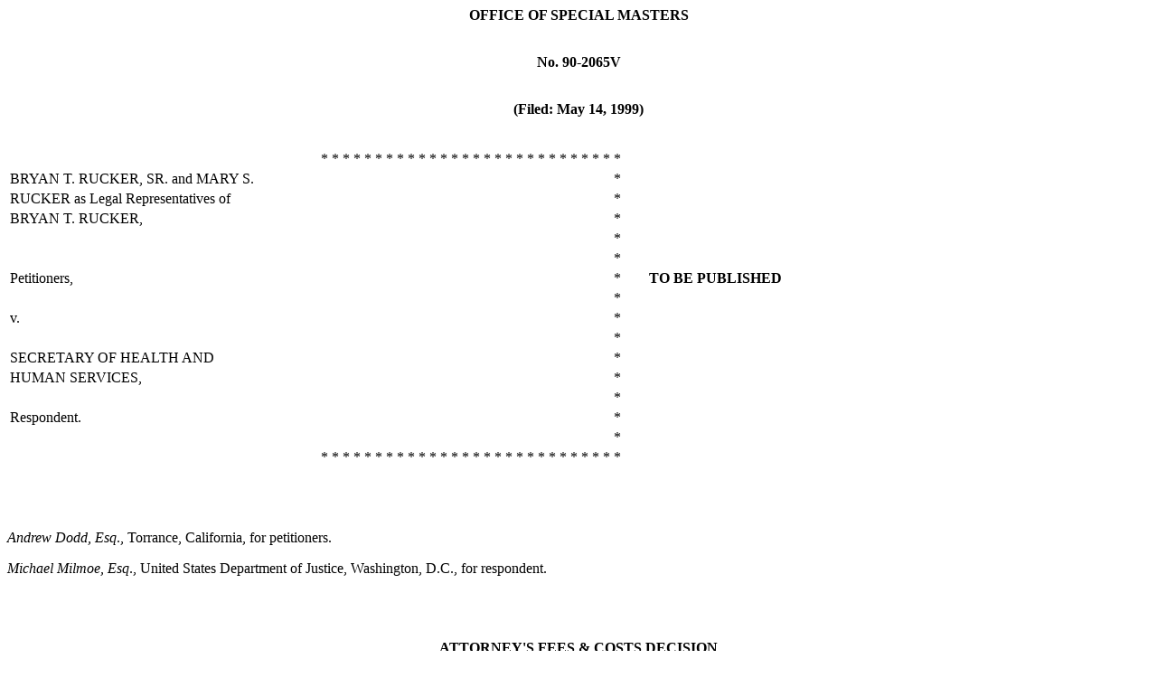

--- FILE ---
content_type: text/html
request_url: http://whale.to/vaccine/l/rucker.html
body_size: 7584
content:
<html>

<head>
<meta http-equiv="Content-Type" content="text/html; charset=iso-8859-1">
<title>BRYAN T. RUCKER</title>
<meta name="GENERATOR" content="Microsoft FrontPage 3.0">
</head>

<body bgcolor="#ffffff">

<p align="center"><strong>OFFICE OF SPECIAL MASTERS</strong> <br wp="br1">
<br wp="br2">
</p>

<p align="center"><strong>No. 90-2065V</strong> <br wp="br1">
<br wp="br2">
</p>

<p align="center"><strong>(Filed: May 14, 1999)</strong> <br wp="br1">
<br wp="br2">
</p>

<table width="100%">
<TBODY>
  <tr>
    <td vAlign="top" width="52%"><p align="right">* * * * * * * * * * * * * * * * * * * * * *
    * * * * *</td>
    <td vAlign="top" width="3%">*</td>
    <td vAlign="top" width="43%"></td>
  </tr>
  <tr>
    <td vAlign="top">BRYAN T. RUCKER, SR. and MARY S.</td>
    <td vAlign="top">*</td>
    <td vAlign="top"></td>
  </tr>
  <tr>
    <td vAlign="top">RUCKER as Legal Representatives of </td>
    <td vAlign="top">*</td>
    <td vAlign="top"></td>
  </tr>
  <tr>
    <td vAlign="top">BRYAN T. RUCKER,</td>
    <td vAlign="top">*</td>
    <td vAlign="top"></td>
  </tr>
  <tr>
    <td vAlign="top"></td>
    <td vAlign="top">*</td>
    <td vAlign="top"></td>
  </tr>
  <tr>
    <td vAlign="top"></td>
    <td vAlign="top">*</td>
    <td vAlign="top"></td>
  </tr>
  <tr>
    <td vAlign="top">Petitioners,</td>
    <td vAlign="top">*</td>
    <td vAlign="top"><strong>TO BE PUBLISHED</strong></td>
  </tr>
  <tr>
    <td vAlign="top"></td>
    <td vAlign="top">*</td>
    <td vAlign="top"></td>
  </tr>
  <tr>
    <td vAlign="top">v.</td>
    <td vAlign="top">*</td>
    <td vAlign="top"></td>
  </tr>
  <tr>
    <td vAlign="top"></td>
    <td vAlign="top">*</td>
    <td vAlign="top"></td>
  </tr>
  <tr>
    <td vAlign="top">SECRETARY OF HEALTH AND </td>
    <td vAlign="top">*</td>
    <td vAlign="top"></td>
  </tr>
  <tr>
    <td vAlign="top">HUMAN SERVICES,</td>
    <td vAlign="top">*</td>
    <td vAlign="top"></td>
  </tr>
  <tr>
    <td vAlign="top"></td>
    <td vAlign="top">*</td>
    <td vAlign="top"></td>
  </tr>
  <tr>
    <td vAlign="top">Respondent.</td>
    <td vAlign="top">*</td>
    <td vAlign="top"></td>
  </tr>
  <tr>
    <td vAlign="top"></td>
    <td vAlign="top">*</td>
    <td vAlign="top"></td>
  </tr>
  <tr>
    <td vAlign="top"><p align="right">* * * * * * * * * * * * * * * * * * * * * * * * * * *</td>
    <td vAlign="top">*</td>
    <td vAlign="top"></td>
  </tr>
</TBODY>
</table>

<p><br wp="br1">
<br wp="br2">
</p>

<p><em>Andrew Dodd, Esq</em>., Torrance, California, for petitioners. </p>

<p><em>Michael Milmoe, Esq</em>., United States Department of Justice, Washington, D.C.,
for respondent. <br wp="br1">
<br wp="br2">
<br wp="br1">
<br wp="br2">
</p>

<p align="center"><strong>ATTORNEY'S FEES &amp; COSTS DECISION</strong> <br wp="br1">
<br wp="br2">
</p>

<p><strong>ABELL</strong>, Special Master: <br wp="br1">
<br wp="br2">
</p>

<p align="center"><strong>PROCEDURAL BACKGROUND</strong> <br wp="br1">
<br wp="br2">
</p>

<p>On 28 September 1990, petitioners filed for compensation under the National Childhood
Vaccine Injury Act of 1986 (Vaccine Act or Act)<a href="#N_1_"><sup>(1)</sup></a> for the
alleged vaccine-related injury of Bryan Rucker. On 22 January 1999, petitioners filed a
motion for dismissal with prejudice. Judgment thereon was entered on 19 February 1999,
dismissing the petition with prejudice. On 2 March 1999, petitioners filed notice electing
to reject the court's judgment and to file a civil action. <br wp="br1">
<br wp="br2">
</p>

<p>On 4 February 1999, petitioners filed an application for attorney's fees and costs. The
petitioners requested $33,795.00 in attorney's fees, $922.50 in paralegal fees, and
$5,393.02 in costs for a total request of $40,110.52. The petitioners then reduced the
requested amount to $30,000.00 because §15(b) limits fees and costs to $30,000.00 for
pre-act cases. According to Vaccine Rule 20, the respondent had 14 days, until 18 February
1999, to file any objections to the petitioners' application. A status conference was held
on 17 February 1999 to discuss the issues raised by this fee petition. During the status
conference, respondent notified the court that respondent had some objections to the fee
application. The court informed the respondent that the deadline for filing objections was
the next day. On 8 March 1999, the court held another status conference to discuss the fee
petition because no objections had been filed. Several off-the-record statements were made
and petitioners informed the court that on the day of the last status conference they had
given respondent an extension to file objections against their fee petition. Later that
day, respondent filed her objections to petitioners' application for attorney's fees and
costs. Respondent urged the court to award the petitioners only $15,757.06 for attorney's
fees and costs. On 17 March 1999, the court issued an unpublished decision awarding
petitioners the $30,000.00 limit for attorney's fees and costs. <br wp="br1">
<br wp="br2">
</p>

<p>On 2 April 1999, the respondent called the court and reqested an emergency status
conference. On 5 April 1999, the court held a status conference. Respondent informed the
court that she disagreed with the rate increase for petitioners' counsel. Other
off-the-record discussions took place and the respondent was told by the court that the
court was not inclined to issue a new decision because it would delay payment to the
petitioners. The deadline for respondent to file an appeal was 16 April 1999. On 13 April
1999, both parties requested another emergency status conference. A status conference was
conducted on 14 April 1999. Several off-the-record comments were made by the parties. At
the conclusion of the status conference, the court filed an order (dated 15 April 1999)
which withdrew its 17 March 1999 decision and authorized respondent to file an additional
brief by 19 April 1999. On 19 April 1999, respondent filed a Supplemental Opposition to
Petitioners' Application for Attorney's Fees and Costs. Today, the court files a second
attorney's fees and costs decision. <br wp="br1">
<br wp="br2">
</p>

<p align="center"><strong>INTRODUCTION</strong> <br wp="br1">
<br wp="br2">
</p>

<p>The court may award attorney's fees and costs if the court determines the petition was
brought &quot;in good faith and there was a reasonable basis for the claim for which the
petition was brought.&quot; §15(e)(1). The good faith prong of the test is subjective;
therefore, a petitioner must have honestly believed that a legitimate claim for
compensation existed. The reasonable basis prong is objective and does not depend on
petitioner's state of mind. Any fee award is within the special master's discretion. <br
wp="br1">
<br wp="br2">
</p>

<p>Even in a case that does not result in an award of compensation to the petitioner for
vaccine injuries, as in this case, the United States Court of Appeals for the Federal
Circuit has held that a petitioner under the Vaccine Act may still seek compensation for
fees and costs. <em>Saunders v. Secretary of HHS</em>, 25 F.3d 1031 (Fed. Cir. 1994). <br
wp="br1">
<br wp="br2">
</p>

<p>After an extensive review of the records, it is evident that petitioners honestly
believed they would present proof to substantiate a vaccine-related injury. In addition,
this court finds that petitioners had a reasonable basis for bringing the claim. Upon
careful scrutiny of the file, the court finds that the claim was brought with a reasonable
basis and in good faith. Therefore, this court finds that petitioners are entitled to
reasonable attorney's fees and costs. <br wp="br1">
<br wp="br2">
</p>

<p align="center"><strong>ANALYSIS</strong> <br wp="br1">
<br wp="br2">
</p>

<p>Petitioners request $33,795.00 in attorney's fees for Mr. Andrew Dodd -- broken down as
147.4 hours at an hourly rate of $225.00 and 6.3 hours of travel time at an hourly rate of
$100.00. They request $922.50 in paralegal fees for Mrs. Aurea Scotti -- broken down as
12.3 hours at $75.00 per hour. Petitioners also request $5,393.02 for costs. The grand
total is $40,110.52. <br wp="br1">
<br wp="br2">
<br wp="br1">
<br wp="br2">
</p>

<p align="center"><strong>I. FEES</strong> <br wp="br1">
<br wp="br2">
</p>

<p>The lodestar method is employed by this court to determine reasonable attorney's fees. <em>See
Blanchard v. Bergerson</em>, 489 U.S. 87 (1989); <em>Blum v. Stenson</em>, 465 U.S. 886
(1984); <em>Hensley v. Eckerhart</em>, 461 U.S. 424, 434 (1983). &quot;The initial
estimate of a reasonable attorney's fee is properly calculated by multiplying the number
of hours reasonably expended on the litigation times a reasonable hourly rate.&quot; 489
U.S. at 94 (quoting <em>Blum</em>, 45 U.S. at 888). The court is given the discretion,
however, to adjust the initial estimate if &quot;a fee charged is out of line with the
nature of the services rendered.&quot; <em>Pierce v. Underwood</em>, 487 U.S. 552, 581
(1988) (Brennan, J., concurring). <br wp="br1">
<br wp="br2">
</p>

<p>To determine the number of hours reasonably expended in a particular case, the court
must &quot;exclude from a fee request hours that are excessive, redundant, or otherwise
unnecessary, just as a lawyer in private practice is ethically obligated to exclude such
hours from his fee submission.&quot; <em>Hensley</em>, 461 U.S. at 434. The reasonableness
of the attorney fee rate is &quot;to be calculated according to the prevailing market
rates in the relevant community . . . .&quot; <em>Blum</em>, 465 U.S. at 896. &quot;The
burden is on the fee applicant to produce satisfactory evidence -- in addition to the
attorney's own affidavits -- that the requested rates are in line with those prevailing in
the community for similar services by lawyers of reasonable comparable skill, experience,
and reputation.&quot; <em>Id</em>. at 896 n.11. <br wp="br1">
<br wp="br2">
</p>

<p><strong>A. Attorney Hourly Rate:</strong> <br wp="br1">
<br wp="br2">
</p>

<p>Mr. Andrew Dodd requests compensation for his time at an hourly rate of $225.00.
Respondent objects to the requested amount and recommends an hourly rate of $150.00. In
support of his request, Mr. Dodd filed (1) an autobiographical summary of his skills and
experience in vaccine-related litigation; (2) a declaration from Anthony J. Ward, Esq.,
attesting that an hourly rate of $250.00 is reasonable for an attorney of Mr. Dodd's
experience practicing in Los Angeles County; (3) a declaration from John R. Brydon, Esq.,
attesting that an hourly rate of $250.00 is reasonable for an attorney of Mr. Dodd's
experience practicing vaccine litigation in the Los Angles area; (4) a declaration from
Jean A. Hobart, Esq., attesting that a reasonable rate for Mr. Dodd is $250.00 per hour;
and (5)(6) the 1996 and 1998 articles by the National Law Journal titled &quot;A
Firm-by-Firm Sampling of Billing Rates Nationwide&quot; which indicate an average billing
rate of $275.00 for partners in large and small law firms in Los Angeles. In addition, Mr.
Dodd cites two recent attorney's fees decisions. In 1997, he was awarded $200.00 per hour.
<em>Plott v. Secretary of HHS</em>, No. 92-0633V, 1997 WL 842543 (Fed. Cl. Spec. Mstr.
Wright, April 23, 1997). In 1998, he was awarded $225.00 per hour. <em>Kain v. Secretary
of HHS</em>, No. 95-158V (Fed. Cl. Spec. Mstr. French, July 30, 1998)(unpublished).<a
href="#N_2_"><sup>(2)</sup></a> <br wp="br1">
<br wp="br2">
</p>

<p>In support of the Secretary's request, the respondent did not file any affidavits or
declarations from attorneys who practice in Los Angeles County, nor any articles
addressing the billing rates of attorneys in the Los Angeles area. In short, the
respondent did not file any evidence. The respondent did cite two old attorney's fees
decisions. In 1995, Mr. Dodd was awarded $150.00 per hour, <em>Depelchin v. Secretary of
HHS</em>, No. 90-1751V (Fed. Cl. Spec. Mstr. Abell, April 28, 1995)(unpublished), and in
1996 he was again awarded $150.00 per hour. <em>Krel v. Secretary of HHS</em>, No. 93-462V
(Fed. Cl. Spec. Mstr. Abell, March 11, 1996)(unpublished).<a href="#N_3_"><sup>(3)</sup></a>
<br wp="br1">
<br wp="br2">
</p>

<p>Based on the application for attorney's fees and costs, the respondent's objections,
and the record, the undersigned awards Mr. Dodd an hourly rate of $225.00. The court
established Mr. Dodd's rate by comparing the evidence and case citations filed with the
court. Petitioners filed six (6) substantive pieces of evidence. The respondent did not
file any evidence. Petitioners cited two recent cases. Respondent cited two old cases
After considering the evidence and cases, the court decided that petitioners' arguments
were more persuasive. The court was very impressed with the special master's reasoning in
the case of <em>Kain v. Secretary of HHS</em>, No. 95-158V (Fed. Cl. Spec. Mstr. French,
July 30, 1998)(unpublished) in which Mr. Dodd was awarded the hourly rate of $225.00. In
addition, the court was very impressed with Mr. Dodd's skilled representation in this case
and he deserves a commensurate hourly rate. Also, after his expert witness determined that
there was no vaccine-related injury, Mr. Dodd voluntarily dismissed the case instead of
continuing to litigate the matter. This honesty reduced the number of hours he could bill
for the case. <br wp="br1">
<br wp="br2">
</p>

<p>The court will note that the rate established for Mr. Dodd does not apply to attorneys
who have less experience than him or who live in less expensive geographical areas. <br
wp="br1">
<br wp="br2">
</p>

<p><strong>B. Attorney Hours:</strong> <br wp="br1">
<br wp="br2">
</p>

<p>Mr. Dodd requests 147.4 hours at his regular hourly rate and 6.3 hours at his travel
time rate. The respondent recommends that Mr. Dodd be reimbursed for only 80 hours at his
regular rate and no hours at his travel time rate. The basis for respondent's objection is
the number of hours Mr. Dodd spend reviewing the file and reviewing medical records.
Respondent counted over 50 hours of file review time prior to the initial Rule 5
conference. Respondent also objects to the format of petitioners' counsel's billing
information. It is her contention that the vast majority of the entries encompass many
different tasks within one combined time entry. The court agrees that this practice is
inappropriate and renders review of the fee petition difficult. In future, counsel would
be wise to separate each individual task to assist the court in determining the
reasonableness of the petition. That is the petitioner's burden. It is not the charge of
the special master to estimate how much time is allotted to each individual task within a
unified block. The court agrees with the respondent that 50 hours is an inordinate amount
of time to spend reviewing documents prior to the Rule 5 conference. Accordingly, the
court reduces the requested number of hours by 37.4. This leaves Mr. Dodd with 110 hours
at his regular rate and 6.3 hours at the travel time rate. The respondent also objects to
the number of hours Mr. Dodd spent preparing the fee petition. Mr. Dodd's fee petition is
very detailed and supported by an abundance of evidence, <em>ergo</em>, the court holds
that the number of hours requested is reasonable. <br wp="br1">
<br wp="br2">
</p>

<p>Upon cogitation of the limited resources of the Program and the number of petitions
before the court, fairness, consistency and conservative reasonableness must dictate the
process of awarding fees and costs. As noted <em>supra</em>, the court reserves the right
to &quot;exclude from a fee request hours that are excessive . . . or otherwise
unnecessary . . . .&quot; <em>Hensley</em>, 461 U.S. at 434. It is appropriate for a
special master to rely on general experience with similar cases under the Program when
determining reasonable attorney's fees and costs. <em>Wasson v. Secretary of HHS</em>, 24
Cl.Ct. 482 (1991), <em>aff'd</em>, 988 F.2d 131 (Fed.Cir. 1993). After a careful review of
the fee petition and its supplement, and in consideration of all the facts and
circumstances surrounding this case, and in comparison to other Program cases, the court
finds that 110 hours of attorney time and 6.3 hours of travel time is more than adequate
to generously compensate petitioners' attorney for his efforts in this case. <br wp="br1">
<br wp="br2">
</p>

<p><strong>C. Paralegal's Fees:</strong> <br wp="br1">
<br wp="br2">
</p>

<p>The petitioners request an hourly rate of $75.00 for the time expended by the
paralegal, Mrs. Aurea Scotti. In support of their claim, they filed a declaration of
Deborah G. Stark who attested that a reasonable rate for an experienced paralegal in the
Los Angeles Area is one-third of the rate of the supervising attorney. Since Mr. Dodd's
rate is $225.00 per hour, then petitioners argue Mrs. Scotti should receive $75.00 per
hour. The respondent asks the court to compensate Mrs. Scotti at $45.00 per hour, the rate
she received in 1995 and 1996 in the <em>Depelchin</em> and <em>Krel</em> cases. The court
believes Mrs. Scotti is a skilled and experienced paralegal. Also, she has gained four
years of experience in vaccine cases since the 1995 <em>Depelchin</em> case. In 1998, Mrs.
Scotti was awarded $65.00 per hour in the <em>Kain</em> case. The court is willing to
increase her hourly rate in proportion to the increase in Mr. Dodd's hourly rate since
1995 (150/225 = 45/X; 150X = 10,125; X = 67.50). Accordingly, Mrs. Scotti shall be
compensated at a rate of $67.50 per hour. <br wp="br1">
<br wp="br2">
</p>

<p>The petitioners request 12.3 hours of paralegal time. The respondent objects as to the
amount of hours and recommends only 6.3 hours because Mrs. Scotti spent too much time on
the attorney's fee petition. The court finds the requested 12.3 hours reasonable in this
matter. <br wp="br1">
<br wp="br2">
</p>

<p align="center"><strong>II. COSTS</strong> <br wp="br1">
<br wp="br2">
</p>

<p>Petitioners request reimbursement for $5,393.02 in costs. Respondent noted that there
appears to be a typo in petitioners' fee petition and the correct amount should total
$4,568.62 -- as found in exhibit 10. The court agrees with the respondent that the correct
amount totals $4,568.62. Next, the respondent objects to Dr. Marcel Kinsbourne's hourly
rate of $300.00 and recommends a rate of $200.00 per hour. Dr. Kinsbourne is a pediatric
neurologist who has testified in the Vaccine Program on numerous occasions. This court has
awarded Dr. Kinsbourne $300.00 per hour in the past. <em>Yeoman v. Secretary of HHS</em>,
No. 90-1049V, 1994 WL 387855 (Fed. Cl. Spec. Mstr. July 11, 1994). He has also been
awarded $300.00 per hour by other special masters.<em> Berry v. Secretary of HHS</em>, No.
97-1801V, 1998 WL 481882 (Fed. Cl. Spec. Mstr. Edwards, July 27, 1998); <em>Hayden v.
Secretary of HHS</em>, No. 91-643V, 1998 WL 430081 (Fed. Cl. Spec. Mstr. Hastings, July
10, 1998); <em>Lindsey v. Secretary of HHS</em>, No. 90-2586V, 1995 WL 715513 (Fed. Cl.
Spec. Mstr. French, Nov. 21, 1995); <em>Woodcock v. Secretary of HHS</em>, No. 90-1030V,
1992 WL 329300 (Cl. Ct. Spec. Mstr. Baird, Oct. 23, 1992); <em>See also</em> <em>Plott v.
Secretary of HHS</em>, No. 92-0633V, 1997 WL 842543 (Fed. Cl. Spec. Mstr. Wright, April
23, 1997)($300.00 per hour awarded to another medical expert). The court is very impressed
with Dr. Kinsbourne's credentials and $300.00 per hour is very reasonable for his highly
qualified expertise. <br wp="br1">
<br wp="br2">
</p>

<p>Petitioners have listed expenditures for notebooks, tabs and other office supplies for
a total of $318.06. Although cognizant of the growing trend to &quot;unbundle&quot;
attorneys' fees, the court still considers these costs a part of the overhead inherent in
practicing law. Therefore, the court reduces the amount requested by $318.06. Respondent
also object to petitioners' claim of $27.00 for outside medical research. The court finds
the amount to be reasonable. <br wp="br1">
<br wp="br2">
</p>

<p>Petitioners are awarded $4,250.56 for costs. <br wp="br1">
<br wp="br2">
<br wp="br1">
<br wp="br2">
</p>

<p align="center"><strong>III. CONCLUSION</strong> <br wp="br1">
<br wp="br2">
</p>

<p>Pursuant to §15(e) and Vaccine Rule 13, the court awards the following as reasonable
compensation for attorney's fees and costs in this matter: <br wp="br1">
<br wp="br2">
</p>

<p>Attorney Time: 110 hours x $225.00 $24,750.00 </p>

<p>(travel time) 6.3 hours x $100.00 $630.00 </p>

<p>Paralegal Time: 12.3 hours x $67.50 $830.25 </p>

<p>Costs: $4,568.62 - $318.06 $<u>4,250.56</u> <br wp="br1">
<br wp="br2">
</p>

<p>Total: $30,460.81 <br wp="br1">
<br wp="br2">
</p>

<p>While the respondent's objections were sound, they did not decrease petitioners' award
below the statutory maximum of $30,000 for reasonable attorney's fees and costs.<a
href="#N_4_"><sup>(4)</sup></a> <br wp="br1">
<br wp="br2">
</p>

<p>Based on a review of petitioners' attorney's fee petition and accompanying
documentation and respondent's objections, the undersigned finds an award of $30,000.00
for attorney's fees and costs reasonable in this matter. <br wp="br1">
<br wp="br2">
</p>

<p>In the absence of a motion for review filed in accordance with RCFC Appendix J, the
Clerk of the Court is directed to enter judgment in favor of petitioners in the amount of
$30,000.00 <a href="#N_5_"><sup>(5)</sup></a> for reasonable attorney's fees and costs. A
check for $25,431.38 shall be paid to petitioners and petitioners' counsel jointly, and a
check for $4,568.62 shall be paid solely to petitioners.<a href="#N_6_"><sup>(6)</sup></a>
<br wp="br1">
<br wp="br2">
</p>

<p><strong>IT IS SO ORDERED.</strong> <br wp="br1">
<br wp="br2">
<br wp="br1">
<br wp="br2">
<br wp="br1">
<br wp="br2">
</p>

<p>Richard B. Abell </p>

<p>Special Master <br wp="br1">
<br wp="br2">
</p>

<p><a name="N_1_">1. </a>The statutory provisions governing the Vaccine Act are found in
42 U.S.C. §§300aa-1 <em>et seq</em>. (1991 &amp; West Supp. 1998). Hereinafter,
reference will be to the relevant subsection of 42 U.S.C. §300aa. </p>

<p><a name="N_2_">2. </a>Pursuant to General Order #10, unpublished decisions may be cited
in attorney's fees decisions if the cited decision involves the same attorney making the
current fee application. </p>

<p><a name="N_3_">3. </a><em>Id</em>. </p>

<p><a name="N_4_">4. </a>&nbsp;&nbsp;Compensation for lost earnings, pain and suffering
and reasonable attorneys' fees and costs may not exceed a combined total of $30,000.00 in
cases associated with the administration of a vaccine <em>before</em> the effective date
of the Act. Section 15(b). </p>

<p><a name="N_5_">5. </a>This amount is intended to cover <em>all</em> legal expenses.
This award encompasses all charges by the attorney against a client, &quot;advanced
costs,&quot; as well as fees for legal services rendered. Furthermore, 42 U.S.C. §
300aa-15(e)(3) prevents an attorney from charging or collecting fees (including costs)
that would be in addition to the amount awarded herein. See generally, <em>Beck v.
Secretary of HHS</em>, 924 F.2d 1029 (Fed. Cir. 1991). </p>

<p><a name="N_6_">6. </a>Petitioners' exhibit 10 states that the petitioners have paid
$4,568.62 in out-of-pocket expenses to Mr. Dodd and to other creditors. Since Mr. Dodd
should not have charged his clients the $318.06 for the office supplies, the court is
awarding the petitioners the $318.06 in their separate check and this results in a
reduction in the amount made payable jointly to Mr. Dodd and the petitioners. </p>
</body>
</html>
